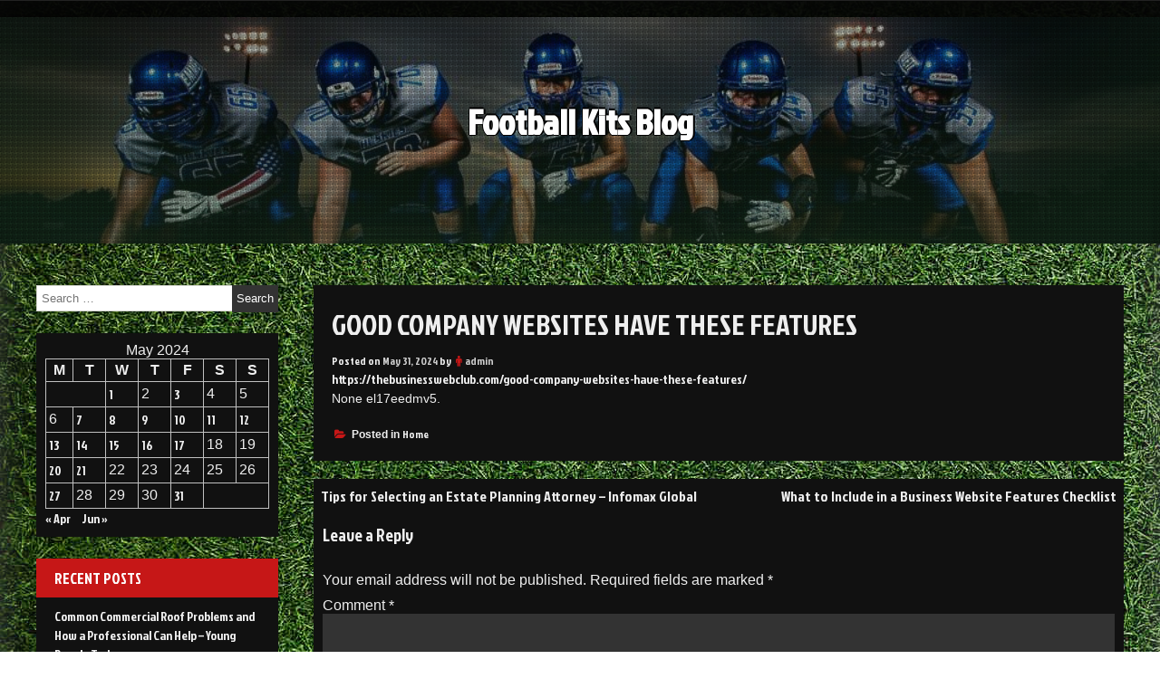

--- FILE ---
content_type: text/html; charset=UTF-8
request_url: https://footballkitsblog.com/2024/05/31/good-company-websites-have-these-features/
body_size: 10471
content:
<!DOCTYPE html>
<!--[if IE 7]>
<html class="ie ie7" lang="en-US">
<![endif]-->
<!--[if IE 8]>
<html class="ie ie8" lang="en-US">
<![endif]-->
<!--[if !(IE 7) & !(IE 8)]><!-->
<html lang="en-US">
<!--<![endif]-->
<head>
	<meta charset="UTF-8" />
	<meta name="viewport" content="width=device-width" />
	<link rel="profile" href="http://gmpg.org/xfn/11" />
			<link rel="pingback" href="https://footballkitsblog.com/xmlrpc.php">	
		<meta name='robots' content='index, follow, max-image-preview:large, max-snippet:-1, max-video-preview:-1' />

	<!-- This site is optimized with the Yoast SEO plugin v26.7 - https://yoast.com/wordpress/plugins/seo/ -->
	<title>Good Company Websites Have These Features - Football Kits Blog</title>
	<link rel="canonical" href="https://footballkitsblog.com/2024/05/31/good-company-websites-have-these-features/" />
	<meta property="og:locale" content="en_US" />
	<meta property="og:type" content="article" />
	<meta property="og:title" content="Good Company Websites Have These Features - Football Kits Blog" />
	<meta property="og:description" content="https://thebusinesswebclub.com/good-company-websites-have-these-features/ None el17eedmv5." />
	<meta property="og:url" content="https://footballkitsblog.com/2024/05/31/good-company-websites-have-these-features/" />
	<meta property="og:site_name" content="Football Kits Blog" />
	<meta property="article:published_time" content="2024-05-31T04:26:09+00:00" />
	<meta name="author" content="admin" />
	<meta name="twitter:card" content="summary_large_image" />
	<meta name="twitter:label1" content="Written by" />
	<meta name="twitter:data1" content="admin" />
	<script type="application/ld+json" class="yoast-schema-graph">{"@context":"https://schema.org","@graph":[{"@type":"Article","@id":"https://footballkitsblog.com/2024/05/31/good-company-websites-have-these-features/#article","isPartOf":{"@id":"https://footballkitsblog.com/2024/05/31/good-company-websites-have-these-features/"},"author":{"name":"admin","@id":"https://footballkitsblog.com/#/schema/person/b7520bee3cd7801d041b7ae80007a177"},"headline":"Good Company Websites Have These Features","datePublished":"2024-05-31T04:26:09+00:00","mainEntityOfPage":{"@id":"https://footballkitsblog.com/2024/05/31/good-company-websites-have-these-features/"},"wordCount":13,"commentCount":0,"articleSection":["Home"],"inLanguage":"en-US","potentialAction":[{"@type":"CommentAction","name":"Comment","target":["https://footballkitsblog.com/2024/05/31/good-company-websites-have-these-features/#respond"]}]},{"@type":"WebPage","@id":"https://footballkitsblog.com/2024/05/31/good-company-websites-have-these-features/","url":"https://footballkitsblog.com/2024/05/31/good-company-websites-have-these-features/","name":"Good Company Websites Have These Features - Football Kits Blog","isPartOf":{"@id":"https://footballkitsblog.com/#website"},"datePublished":"2024-05-31T04:26:09+00:00","author":{"@id":"https://footballkitsblog.com/#/schema/person/b7520bee3cd7801d041b7ae80007a177"},"breadcrumb":{"@id":"https://footballkitsblog.com/2024/05/31/good-company-websites-have-these-features/#breadcrumb"},"inLanguage":"en-US","potentialAction":[{"@type":"ReadAction","target":["https://footballkitsblog.com/2024/05/31/good-company-websites-have-these-features/"]}]},{"@type":"BreadcrumbList","@id":"https://footballkitsblog.com/2024/05/31/good-company-websites-have-these-features/#breadcrumb","itemListElement":[{"@type":"ListItem","position":1,"name":"Home","item":"https://footballkitsblog.com/"},{"@type":"ListItem","position":2,"name":"Good Company Websites Have These Features"}]},{"@type":"WebSite","@id":"https://footballkitsblog.com/#website","url":"https://footballkitsblog.com/","name":"Football Kits Blog","description":"","potentialAction":[{"@type":"SearchAction","target":{"@type":"EntryPoint","urlTemplate":"https://footballkitsblog.com/?s={search_term_string}"},"query-input":{"@type":"PropertyValueSpecification","valueRequired":true,"valueName":"search_term_string"}}],"inLanguage":"en-US"},{"@type":"Person","@id":"https://footballkitsblog.com/#/schema/person/b7520bee3cd7801d041b7ae80007a177","name":"admin","image":{"@type":"ImageObject","inLanguage":"en-US","@id":"https://footballkitsblog.com/#/schema/person/image/","url":"https://secure.gravatar.com/avatar/113ee0676381dae4354305e9821d9a9538d12e242be37ecd086c436f1656e5e6?s=96&d=mm&r=g","contentUrl":"https://secure.gravatar.com/avatar/113ee0676381dae4354305e9821d9a9538d12e242be37ecd086c436f1656e5e6?s=96&d=mm&r=g","caption":"admin"},"sameAs":["https://footballkitsblog.com"],"url":"https://footballkitsblog.com/author/admin/"}]}</script>
	<!-- / Yoast SEO plugin. -->


<link rel='dns-prefetch' href='//fonts.googleapis.com' />
<link rel="alternate" type="application/rss+xml" title="Football Kits Blog &raquo; Feed" href="https://footballkitsblog.com/feed/" />
<link rel="alternate" type="application/rss+xml" title="Football Kits Blog &raquo; Comments Feed" href="https://footballkitsblog.com/comments/feed/" />
<link rel="alternate" type="application/rss+xml" title="Football Kits Blog &raquo; Good Company Websites Have These Features Comments Feed" href="https://footballkitsblog.com/2024/05/31/good-company-websites-have-these-features/feed/" />
<link rel="alternate" title="oEmbed (JSON)" type="application/json+oembed" href="https://footballkitsblog.com/wp-json/oembed/1.0/embed?url=https%3A%2F%2Ffootballkitsblog.com%2F2024%2F05%2F31%2Fgood-company-websites-have-these-features%2F" />
<link rel="alternate" title="oEmbed (XML)" type="text/xml+oembed" href="https://footballkitsblog.com/wp-json/oembed/1.0/embed?url=https%3A%2F%2Ffootballkitsblog.com%2F2024%2F05%2F31%2Fgood-company-websites-have-these-features%2F&#038;format=xml" />
<style id='wp-img-auto-sizes-contain-inline-css' type='text/css'>
img:is([sizes=auto i],[sizes^="auto," i]){contain-intrinsic-size:3000px 1500px}
/*# sourceURL=wp-img-auto-sizes-contain-inline-css */
</style>
<style id='wp-emoji-styles-inline-css' type='text/css'>

	img.wp-smiley, img.emoji {
		display: inline !important;
		border: none !important;
		box-shadow: none !important;
		height: 1em !important;
		width: 1em !important;
		margin: 0 0.07em !important;
		vertical-align: -0.1em !important;
		background: none !important;
		padding: 0 !important;
	}
/*# sourceURL=wp-emoji-styles-inline-css */
</style>
<style id='wp-block-library-inline-css' type='text/css'>
:root{--wp-block-synced-color:#7a00df;--wp-block-synced-color--rgb:122,0,223;--wp-bound-block-color:var(--wp-block-synced-color);--wp-editor-canvas-background:#ddd;--wp-admin-theme-color:#007cba;--wp-admin-theme-color--rgb:0,124,186;--wp-admin-theme-color-darker-10:#006ba1;--wp-admin-theme-color-darker-10--rgb:0,107,160.5;--wp-admin-theme-color-darker-20:#005a87;--wp-admin-theme-color-darker-20--rgb:0,90,135;--wp-admin-border-width-focus:2px}@media (min-resolution:192dpi){:root{--wp-admin-border-width-focus:1.5px}}.wp-element-button{cursor:pointer}:root .has-very-light-gray-background-color{background-color:#eee}:root .has-very-dark-gray-background-color{background-color:#313131}:root .has-very-light-gray-color{color:#eee}:root .has-very-dark-gray-color{color:#313131}:root .has-vivid-green-cyan-to-vivid-cyan-blue-gradient-background{background:linear-gradient(135deg,#00d084,#0693e3)}:root .has-purple-crush-gradient-background{background:linear-gradient(135deg,#34e2e4,#4721fb 50%,#ab1dfe)}:root .has-hazy-dawn-gradient-background{background:linear-gradient(135deg,#faaca8,#dad0ec)}:root .has-subdued-olive-gradient-background{background:linear-gradient(135deg,#fafae1,#67a671)}:root .has-atomic-cream-gradient-background{background:linear-gradient(135deg,#fdd79a,#004a59)}:root .has-nightshade-gradient-background{background:linear-gradient(135deg,#330968,#31cdcf)}:root .has-midnight-gradient-background{background:linear-gradient(135deg,#020381,#2874fc)}:root{--wp--preset--font-size--normal:16px;--wp--preset--font-size--huge:42px}.has-regular-font-size{font-size:1em}.has-larger-font-size{font-size:2.625em}.has-normal-font-size{font-size:var(--wp--preset--font-size--normal)}.has-huge-font-size{font-size:var(--wp--preset--font-size--huge)}.has-text-align-center{text-align:center}.has-text-align-left{text-align:left}.has-text-align-right{text-align:right}.has-fit-text{white-space:nowrap!important}#end-resizable-editor-section{display:none}.aligncenter{clear:both}.items-justified-left{justify-content:flex-start}.items-justified-center{justify-content:center}.items-justified-right{justify-content:flex-end}.items-justified-space-between{justify-content:space-between}.screen-reader-text{border:0;clip-path:inset(50%);height:1px;margin:-1px;overflow:hidden;padding:0;position:absolute;width:1px;word-wrap:normal!important}.screen-reader-text:focus{background-color:#ddd;clip-path:none;color:#444;display:block;font-size:1em;height:auto;left:5px;line-height:normal;padding:15px 23px 14px;text-decoration:none;top:5px;width:auto;z-index:100000}html :where(.has-border-color){border-style:solid}html :where([style*=border-top-color]){border-top-style:solid}html :where([style*=border-right-color]){border-right-style:solid}html :where([style*=border-bottom-color]){border-bottom-style:solid}html :where([style*=border-left-color]){border-left-style:solid}html :where([style*=border-width]){border-style:solid}html :where([style*=border-top-width]){border-top-style:solid}html :where([style*=border-right-width]){border-right-style:solid}html :where([style*=border-bottom-width]){border-bottom-style:solid}html :where([style*=border-left-width]){border-left-style:solid}html :where(img[class*=wp-image-]){height:auto;max-width:100%}:where(figure){margin:0 0 1em}html :where(.is-position-sticky){--wp-admin--admin-bar--position-offset:var(--wp-admin--admin-bar--height,0px)}@media screen and (max-width:600px){html :where(.is-position-sticky){--wp-admin--admin-bar--position-offset:0px}}

/*# sourceURL=wp-block-library-inline-css */
</style><style id='global-styles-inline-css' type='text/css'>
:root{--wp--preset--aspect-ratio--square: 1;--wp--preset--aspect-ratio--4-3: 4/3;--wp--preset--aspect-ratio--3-4: 3/4;--wp--preset--aspect-ratio--3-2: 3/2;--wp--preset--aspect-ratio--2-3: 2/3;--wp--preset--aspect-ratio--16-9: 16/9;--wp--preset--aspect-ratio--9-16: 9/16;--wp--preset--color--black: #000000;--wp--preset--color--cyan-bluish-gray: #abb8c3;--wp--preset--color--white: #ffffff;--wp--preset--color--pale-pink: #f78da7;--wp--preset--color--vivid-red: #cf2e2e;--wp--preset--color--luminous-vivid-orange: #ff6900;--wp--preset--color--luminous-vivid-amber: #fcb900;--wp--preset--color--light-green-cyan: #7bdcb5;--wp--preset--color--vivid-green-cyan: #00d084;--wp--preset--color--pale-cyan-blue: #8ed1fc;--wp--preset--color--vivid-cyan-blue: #0693e3;--wp--preset--color--vivid-purple: #9b51e0;--wp--preset--gradient--vivid-cyan-blue-to-vivid-purple: linear-gradient(135deg,rgb(6,147,227) 0%,rgb(155,81,224) 100%);--wp--preset--gradient--light-green-cyan-to-vivid-green-cyan: linear-gradient(135deg,rgb(122,220,180) 0%,rgb(0,208,130) 100%);--wp--preset--gradient--luminous-vivid-amber-to-luminous-vivid-orange: linear-gradient(135deg,rgb(252,185,0) 0%,rgb(255,105,0) 100%);--wp--preset--gradient--luminous-vivid-orange-to-vivid-red: linear-gradient(135deg,rgb(255,105,0) 0%,rgb(207,46,46) 100%);--wp--preset--gradient--very-light-gray-to-cyan-bluish-gray: linear-gradient(135deg,rgb(238,238,238) 0%,rgb(169,184,195) 100%);--wp--preset--gradient--cool-to-warm-spectrum: linear-gradient(135deg,rgb(74,234,220) 0%,rgb(151,120,209) 20%,rgb(207,42,186) 40%,rgb(238,44,130) 60%,rgb(251,105,98) 80%,rgb(254,248,76) 100%);--wp--preset--gradient--blush-light-purple: linear-gradient(135deg,rgb(255,206,236) 0%,rgb(152,150,240) 100%);--wp--preset--gradient--blush-bordeaux: linear-gradient(135deg,rgb(254,205,165) 0%,rgb(254,45,45) 50%,rgb(107,0,62) 100%);--wp--preset--gradient--luminous-dusk: linear-gradient(135deg,rgb(255,203,112) 0%,rgb(199,81,192) 50%,rgb(65,88,208) 100%);--wp--preset--gradient--pale-ocean: linear-gradient(135deg,rgb(255,245,203) 0%,rgb(182,227,212) 50%,rgb(51,167,181) 100%);--wp--preset--gradient--electric-grass: linear-gradient(135deg,rgb(202,248,128) 0%,rgb(113,206,126) 100%);--wp--preset--gradient--midnight: linear-gradient(135deg,rgb(2,3,129) 0%,rgb(40,116,252) 100%);--wp--preset--font-size--small: 13px;--wp--preset--font-size--medium: 20px;--wp--preset--font-size--large: 36px;--wp--preset--font-size--x-large: 42px;--wp--preset--spacing--20: 0.44rem;--wp--preset--spacing--30: 0.67rem;--wp--preset--spacing--40: 1rem;--wp--preset--spacing--50: 1.5rem;--wp--preset--spacing--60: 2.25rem;--wp--preset--spacing--70: 3.38rem;--wp--preset--spacing--80: 5.06rem;--wp--preset--shadow--natural: 6px 6px 9px rgba(0, 0, 0, 0.2);--wp--preset--shadow--deep: 12px 12px 50px rgba(0, 0, 0, 0.4);--wp--preset--shadow--sharp: 6px 6px 0px rgba(0, 0, 0, 0.2);--wp--preset--shadow--outlined: 6px 6px 0px -3px rgb(255, 255, 255), 6px 6px rgb(0, 0, 0);--wp--preset--shadow--crisp: 6px 6px 0px rgb(0, 0, 0);}:where(.is-layout-flex){gap: 0.5em;}:where(.is-layout-grid){gap: 0.5em;}body .is-layout-flex{display: flex;}.is-layout-flex{flex-wrap: wrap;align-items: center;}.is-layout-flex > :is(*, div){margin: 0;}body .is-layout-grid{display: grid;}.is-layout-grid > :is(*, div){margin: 0;}:where(.wp-block-columns.is-layout-flex){gap: 2em;}:where(.wp-block-columns.is-layout-grid){gap: 2em;}:where(.wp-block-post-template.is-layout-flex){gap: 1.25em;}:where(.wp-block-post-template.is-layout-grid){gap: 1.25em;}.has-black-color{color: var(--wp--preset--color--black) !important;}.has-cyan-bluish-gray-color{color: var(--wp--preset--color--cyan-bluish-gray) !important;}.has-white-color{color: var(--wp--preset--color--white) !important;}.has-pale-pink-color{color: var(--wp--preset--color--pale-pink) !important;}.has-vivid-red-color{color: var(--wp--preset--color--vivid-red) !important;}.has-luminous-vivid-orange-color{color: var(--wp--preset--color--luminous-vivid-orange) !important;}.has-luminous-vivid-amber-color{color: var(--wp--preset--color--luminous-vivid-amber) !important;}.has-light-green-cyan-color{color: var(--wp--preset--color--light-green-cyan) !important;}.has-vivid-green-cyan-color{color: var(--wp--preset--color--vivid-green-cyan) !important;}.has-pale-cyan-blue-color{color: var(--wp--preset--color--pale-cyan-blue) !important;}.has-vivid-cyan-blue-color{color: var(--wp--preset--color--vivid-cyan-blue) !important;}.has-vivid-purple-color{color: var(--wp--preset--color--vivid-purple) !important;}.has-black-background-color{background-color: var(--wp--preset--color--black) !important;}.has-cyan-bluish-gray-background-color{background-color: var(--wp--preset--color--cyan-bluish-gray) !important;}.has-white-background-color{background-color: var(--wp--preset--color--white) !important;}.has-pale-pink-background-color{background-color: var(--wp--preset--color--pale-pink) !important;}.has-vivid-red-background-color{background-color: var(--wp--preset--color--vivid-red) !important;}.has-luminous-vivid-orange-background-color{background-color: var(--wp--preset--color--luminous-vivid-orange) !important;}.has-luminous-vivid-amber-background-color{background-color: var(--wp--preset--color--luminous-vivid-amber) !important;}.has-light-green-cyan-background-color{background-color: var(--wp--preset--color--light-green-cyan) !important;}.has-vivid-green-cyan-background-color{background-color: var(--wp--preset--color--vivid-green-cyan) !important;}.has-pale-cyan-blue-background-color{background-color: var(--wp--preset--color--pale-cyan-blue) !important;}.has-vivid-cyan-blue-background-color{background-color: var(--wp--preset--color--vivid-cyan-blue) !important;}.has-vivid-purple-background-color{background-color: var(--wp--preset--color--vivid-purple) !important;}.has-black-border-color{border-color: var(--wp--preset--color--black) !important;}.has-cyan-bluish-gray-border-color{border-color: var(--wp--preset--color--cyan-bluish-gray) !important;}.has-white-border-color{border-color: var(--wp--preset--color--white) !important;}.has-pale-pink-border-color{border-color: var(--wp--preset--color--pale-pink) !important;}.has-vivid-red-border-color{border-color: var(--wp--preset--color--vivid-red) !important;}.has-luminous-vivid-orange-border-color{border-color: var(--wp--preset--color--luminous-vivid-orange) !important;}.has-luminous-vivid-amber-border-color{border-color: var(--wp--preset--color--luminous-vivid-amber) !important;}.has-light-green-cyan-border-color{border-color: var(--wp--preset--color--light-green-cyan) !important;}.has-vivid-green-cyan-border-color{border-color: var(--wp--preset--color--vivid-green-cyan) !important;}.has-pale-cyan-blue-border-color{border-color: var(--wp--preset--color--pale-cyan-blue) !important;}.has-vivid-cyan-blue-border-color{border-color: var(--wp--preset--color--vivid-cyan-blue) !important;}.has-vivid-purple-border-color{border-color: var(--wp--preset--color--vivid-purple) !important;}.has-vivid-cyan-blue-to-vivid-purple-gradient-background{background: var(--wp--preset--gradient--vivid-cyan-blue-to-vivid-purple) !important;}.has-light-green-cyan-to-vivid-green-cyan-gradient-background{background: var(--wp--preset--gradient--light-green-cyan-to-vivid-green-cyan) !important;}.has-luminous-vivid-amber-to-luminous-vivid-orange-gradient-background{background: var(--wp--preset--gradient--luminous-vivid-amber-to-luminous-vivid-orange) !important;}.has-luminous-vivid-orange-to-vivid-red-gradient-background{background: var(--wp--preset--gradient--luminous-vivid-orange-to-vivid-red) !important;}.has-very-light-gray-to-cyan-bluish-gray-gradient-background{background: var(--wp--preset--gradient--very-light-gray-to-cyan-bluish-gray) !important;}.has-cool-to-warm-spectrum-gradient-background{background: var(--wp--preset--gradient--cool-to-warm-spectrum) !important;}.has-blush-light-purple-gradient-background{background: var(--wp--preset--gradient--blush-light-purple) !important;}.has-blush-bordeaux-gradient-background{background: var(--wp--preset--gradient--blush-bordeaux) !important;}.has-luminous-dusk-gradient-background{background: var(--wp--preset--gradient--luminous-dusk) !important;}.has-pale-ocean-gradient-background{background: var(--wp--preset--gradient--pale-ocean) !important;}.has-electric-grass-gradient-background{background: var(--wp--preset--gradient--electric-grass) !important;}.has-midnight-gradient-background{background: var(--wp--preset--gradient--midnight) !important;}.has-small-font-size{font-size: var(--wp--preset--font-size--small) !important;}.has-medium-font-size{font-size: var(--wp--preset--font-size--medium) !important;}.has-large-font-size{font-size: var(--wp--preset--font-size--large) !important;}.has-x-large-font-size{font-size: var(--wp--preset--font-size--x-large) !important;}
/*# sourceURL=global-styles-inline-css */
</style>

<style id='classic-theme-styles-inline-css' type='text/css'>
/*! This file is auto-generated */
.wp-block-button__link{color:#fff;background-color:#32373c;border-radius:9999px;box-shadow:none;text-decoration:none;padding:calc(.667em + 2px) calc(1.333em + 2px);font-size:1.125em}.wp-block-file__button{background:#32373c;color:#fff;text-decoration:none}
/*# sourceURL=/wp-includes/css/classic-themes.min.css */
</style>
<link rel='stylesheet' id='auto-store-style-css' href='https://footballkitsblog.com/wp-content/themes/seos-football/style.css?ver=6.9' type='text/css' media='all' />
<link rel='stylesheet' id='animate-css' href='https://footballkitsblog.com/wp-content/themes/seos-football/framework/css/animate.css?ver=6.9' type='text/css' media='all' />
<link rel='stylesheet' id='animate-image-css' href='https://footballkitsblog.com/wp-content/themes/seos-football/css/style.css?ver=6.9' type='text/css' media='all' />
<link rel='stylesheet' id='font-awesome-css' href='https://footballkitsblog.com/wp-content/themes/seos-football/css/font-awesome.css?ver=4.5.0' type='text/css' media='all' />
<link rel='stylesheet' id='genericons-css' href='https://footballkitsblog.com/wp-content/themes/seos-football/framework/genericons/genericons.css?ver=3.4.1' type='text/css' media='all' />
<link rel='stylesheet' id='auto-store-woocommerce-css' href='https://footballkitsblog.com/wp-content/themes/seos-football/inc/woocommerce/woo-css.css?ver=6.9' type='text/css' media='all' />
<link rel='stylesheet' id='auto-store-font-css' href='//fonts.googleapis.com/css?family=Jockey+One%3A400%2C400i%2C500%2C500i%2C600%2C600i%2C700%2C700i%2C800%2C800i%2C900%2C900i&#038;ver=6.9' type='text/css' media='all' />
<script type="text/javascript" src="https://footballkitsblog.com/wp-includes/js/jquery/jquery.min.js?ver=3.7.1" id="jquery-core-js"></script>
<script type="text/javascript" src="https://footballkitsblog.com/wp-includes/js/jquery/jquery-migrate.min.js?ver=3.4.1" id="jquery-migrate-js"></script>
<script type="text/javascript" src="https://footballkitsblog.com/wp-content/themes/seos-football/framework/js/jquery.aniview.js?ver=1" id="aniview-js"></script>
<script type="text/javascript" src="https://footballkitsblog.com/wp-content/themes/seos-football/framework/js/back-to-top.js?ver=1" id="auto-store-back-to-top-js"></script>
<link rel="https://api.w.org/" href="https://footballkitsblog.com/wp-json/" /><link rel="alternate" title="JSON" type="application/json" href="https://footballkitsblog.com/wp-json/wp/v2/posts/986" /><link rel="EditURI" type="application/rsd+xml" title="RSD" href="https://footballkitsblog.com/xmlrpc.php?rsd" />
<meta name="generator" content="WordPress 6.9" />
<link rel='shortlink' href='https://footballkitsblog.com/?p=986' />
		<style type="text/css">
			 
			 
			 
			 
			 
			 
			 
			
			 
			
			
		</style>
		
    	<style>
									</style>
	<style type="text/css">
					header .site-branding .site-title a, header .header-img .site-title a, header .header-img .site-description,
			header  .site-branding .site-description {
				color: #fff;
			}
			</style>
	<style type="text/css" id="custom-background-css">
body.custom-background { background-image: url("https://footballkitsblog.com/wp-content/themes/seos-football/framework/images/background.jpg"); background-position: left top; background-size: auto; background-repeat: repeat; background-attachment: fixed; }
</style>
	
</head>
<body class="wp-singular post-template-default single single-post postid-986 single-format-standard custom-background wp-theme-seos-football"><div id="page" class="site">
	<a class="skip-link screen-reader-text" href="#content">Skip to content</a>
	
	<div class="nav-center">
	
	
		<nav id="site-navigation" class="main-navigation" role="navigation">
			<button class="menu-toggle" aria-controls="primary-menu" aria-expanded="false">
					
			<a href="#" id="menu-icon">	
				<span class="menu-button"> </span>
				<span class="menu-button"> </span>
				<span class="menu-button"> </span>
			</a>	

			</button>
			<div id="primary-menu" class="menu"></div>
		</nav><!-- #site-navigation -->
		
	</div>				
	<header id="masthead" class="site-header" role="banner">				

	
<!---------------- Deactivate Header Image ---------------->	
		
				
<!---------------- All Pages Header Image ---------------->		
	
				
<!---------------- Home Page Header Image ---------------->
		
		 

<!---------------- Default Header Image ---------------->

				
		
		
		<div class="header-img" style="background-image: url('https://footballkitsblog.com/wp-content/themes/seos-football/framework/images/athletes.jpg');">	

							<div class="dotted">
				
			
			<div class="site-branding">
			
									
													<p class="site-title aniview"  data-av-animation="bounceInDown"><a href="https://footballkitsblog.com/" rel="home">Football Kits Blog</a></p>
									
			
			</div><!-- .site-branding -->
				
							</div>
				
							
		</div>
		
		
	</header><!-- #masthead -->
				
	<div class="clear"></div>
	
	<div id="content" class="site-content">
	<div id="content-center">
	
		<div id="primary" class="content-area">

			<main id="main" class="site-main app-post" role="main">
				
<article id="post-986" >

	<header class="entry-header">
		<h1 class="entry-title">Good Company Websites Have These Features</h1>		<div class="entry-meta">
			<span class="posted-on">Posted on <a href="https://footballkitsblog.com/2024/05/31/good-company-websites-have-these-features/" rel="bookmark"> <time class="entry-date published updated" datetime="2024-05-31T04:26:09+00:00">May 31, 2024</time></a></span><span class="byline"> by <span class="author vcard"><i class="fa fa-male"></i><a class="url fn n" href="https://footballkitsblog.com/author/admin/">admin</a></span></span>		</div><!-- .entry-meta -->
			</header><!-- .entry-header -->
	
		
	<div class="entry-content">
		<p><a href='https://thebusinesswebclub.com/good-company-websites-have-these-features/'>https://thebusinesswebclub.com/good-company-websites-have-these-features/</a> </p>
<p> None el17eedmv5.</p>
	</div><!-- .entry-content -->
	
		
	<footer class="entry-footer">
		<i class="fa fa-folder-open"></i> <span class="cat-links"> Posted in <a href="https://footballkitsblog.com/category/home/" rel="category tag">Home</a>  </span>	</footer><!-- .entry-footer -->
</article><!-- #post-## -->
				
				<div class="postpagination">
					
	<nav class="navigation post-navigation" aria-label="Posts">
		<h2 class="screen-reader-text">Post navigation</h2>
		<div class="nav-links"><div class="nav-previous"><a href="https://footballkitsblog.com/2024/05/27/tips-for-selecting-an-estate-planning-attorney-infomax-global/" rel="prev">Tips for Selecting an Estate Planning Attorney &#8211; Infomax Global</a></div><div class="nav-next"><a href="https://footballkitsblog.com/2024/05/31/what-to-include-in-a-business-website-features-checklist/" rel="next">What to Include in a Business Website Features Checklist</a></div></div>
	</nav>				</div>
				
				
<div id="comments" class="comments-area">

		<div id="respond" class="comment-respond">
		<h3 id="reply-title" class="comment-reply-title">Leave a Reply <small><a rel="nofollow" id="cancel-comment-reply-link" href="/2024/05/31/good-company-websites-have-these-features/#respond" style="display:none;">Cancel reply</a></small></h3><form action="https://footballkitsblog.com/wp-comments-post.php" method="post" id="commentform" class="comment-form"><p class="comment-notes"><span id="email-notes">Your email address will not be published.</span> <span class="required-field-message">Required fields are marked <span class="required">*</span></span></p><p class="comment-form-comment"><label for="comment">Comment <span class="required">*</span></label> <textarea id="comment" name="comment" cols="45" rows="8" maxlength="65525" required></textarea></p><p class="comment-form-author"><label for="author">Name <span class="required">*</span></label> <input id="author" name="author" type="text" value="" size="30" maxlength="245" autocomplete="name" required /></p>
<p class="comment-form-email"><label for="email">Email <span class="required">*</span></label> <input id="email" name="email" type="email" value="" size="30" maxlength="100" aria-describedby="email-notes" autocomplete="email" required /></p>
<p class="comment-form-url"><label for="url">Website</label> <input id="url" name="url" type="url" value="" size="30" maxlength="200" autocomplete="url" /></p>
<p class="comment-form-cookies-consent"><input id="wp-comment-cookies-consent" name="wp-comment-cookies-consent" type="checkbox" value="yes" /> <label for="wp-comment-cookies-consent">Save my name, email, and website in this browser for the next time I comment.</label></p>
<p class="form-submit"><input name="submit" type="submit" id="submit" class="submit" value="Post Comment" /> <input type='hidden' name='comment_post_ID' value='986' id='comment_post_ID' />
<input type='hidden' name='comment_parent' id='comment_parent' value='0' />
</p></form>	</div><!-- #respond -->
	
</div><!-- #comments -->

			</main><!-- #main -->
			
		</div><!-- #primary -->
		
		
<aside id="secondary" class="widget-area" role="complementary">
	<section id="search-2" class="widget widget_search"><form role="search" method="get" class="search-form" action="https://footballkitsblog.com/">
				<label>
					<span class="screen-reader-text">Search for:</span>
					<input type="search" class="search-field" placeholder="Search &hellip;" value="" name="s" />
				</label>
				<input type="submit" class="search-submit" value="Search" />
			</form></section><section id="calendar-2" class="widget widget_calendar"><div id="calendar_wrap" class="calendar_wrap"><table id="wp-calendar" class="wp-calendar-table">
	<caption>May 2024</caption>
	<thead>
	<tr>
		<th scope="col" aria-label="Monday">M</th>
		<th scope="col" aria-label="Tuesday">T</th>
		<th scope="col" aria-label="Wednesday">W</th>
		<th scope="col" aria-label="Thursday">T</th>
		<th scope="col" aria-label="Friday">F</th>
		<th scope="col" aria-label="Saturday">S</th>
		<th scope="col" aria-label="Sunday">S</th>
	</tr>
	</thead>
	<tbody>
	<tr>
		<td colspan="2" class="pad">&nbsp;</td><td><a href="https://footballkitsblog.com/2024/05/01/" aria-label="Posts published on May 1, 2024">1</a></td><td>2</td><td><a href="https://footballkitsblog.com/2024/05/03/" aria-label="Posts published on May 3, 2024">3</a></td><td>4</td><td>5</td>
	</tr>
	<tr>
		<td>6</td><td><a href="https://footballkitsblog.com/2024/05/07/" aria-label="Posts published on May 7, 2024">7</a></td><td><a href="https://footballkitsblog.com/2024/05/08/" aria-label="Posts published on May 8, 2024">8</a></td><td><a href="https://footballkitsblog.com/2024/05/09/" aria-label="Posts published on May 9, 2024">9</a></td><td><a href="https://footballkitsblog.com/2024/05/10/" aria-label="Posts published on May 10, 2024">10</a></td><td><a href="https://footballkitsblog.com/2024/05/11/" aria-label="Posts published on May 11, 2024">11</a></td><td><a href="https://footballkitsblog.com/2024/05/12/" aria-label="Posts published on May 12, 2024">12</a></td>
	</tr>
	<tr>
		<td><a href="https://footballkitsblog.com/2024/05/13/" aria-label="Posts published on May 13, 2024">13</a></td><td><a href="https://footballkitsblog.com/2024/05/14/" aria-label="Posts published on May 14, 2024">14</a></td><td><a href="https://footballkitsblog.com/2024/05/15/" aria-label="Posts published on May 15, 2024">15</a></td><td><a href="https://footballkitsblog.com/2024/05/16/" aria-label="Posts published on May 16, 2024">16</a></td><td><a href="https://footballkitsblog.com/2024/05/17/" aria-label="Posts published on May 17, 2024">17</a></td><td>18</td><td>19</td>
	</tr>
	<tr>
		<td><a href="https://footballkitsblog.com/2024/05/20/" aria-label="Posts published on May 20, 2024">20</a></td><td><a href="https://footballkitsblog.com/2024/05/21/" aria-label="Posts published on May 21, 2024">21</a></td><td>22</td><td>23</td><td>24</td><td>25</td><td>26</td>
	</tr>
	<tr>
		<td><a href="https://footballkitsblog.com/2024/05/27/" aria-label="Posts published on May 27, 2024">27</a></td><td>28</td><td>29</td><td>30</td><td><a href="https://footballkitsblog.com/2024/05/31/" aria-label="Posts published on May 31, 2024">31</a></td>
		<td class="pad" colspan="2">&nbsp;</td>
	</tr>
	</tbody>
	</table><nav aria-label="Previous and next months" class="wp-calendar-nav">
		<span class="wp-calendar-nav-prev"><a href="https://footballkitsblog.com/2024/04/">&laquo; Apr</a></span>
		<span class="pad">&nbsp;</span>
		<span class="wp-calendar-nav-next"><a href="https://footballkitsblog.com/2024/06/">Jun &raquo;</a></span>
	</nav></div></section>
		<section id="recent-posts-2" class="widget widget_recent_entries">
		<h2 class="widget-title">Recent Posts</h2>
		<ul>
											<li>
					<a href="https://footballkitsblog.com/2026/01/13/common-commercial-roof-problems-and-how-a-professional-can-help-young-people-today/">Common Commercial Roof Problems and How a Professional Can Help &#8211; Young People Today</a>
									</li>
											<li>
					<a href="https://footballkitsblog.com/2026/01/13/how-families-can-optimize-pet-care-and-home-spaces-family-reading/">How Families Can Optimize Pet Care and Home Spaces &#8211; Family Reading</a>
									</li>
											<li>
					<a href="https://footballkitsblog.com/2026/01/13/when-to-call-in-the-professionals-for-your-home-improvement-project-youhome-decor/">When to Call in the Professionals for Your Home Improvement Project &#8211; YouHome Decor</a>
									</li>
											<li>
					<a href="https://footballkitsblog.com/2026/01/09/what-to-know-before-picking-your-home-insulation-the-homeowner-best-practices/">What to Know Before Picking Your Home Insulation &#8211; The Homeowner Best Practices</a>
									</li>
											<li>
					<a href="https://footballkitsblog.com/2026/01/09/complete-guide-to-modern-kitchen-improvement-services/">Complete Guide to Modern Kitchen Improvement Services</a>
									</li>
					</ul>

		</section><section id="archives-2" class="widget widget_archive"><h2 class="widget-title">Archives</h2>
			<ul>
					<li><a href='https://footballkitsblog.com/2026/01/'>January 2026</a>&nbsp;(7)</li>
	<li><a href='https://footballkitsblog.com/2025/12/'>December 2025</a>&nbsp;(16)</li>
	<li><a href='https://footballkitsblog.com/2025/11/'>November 2025</a>&nbsp;(14)</li>
	<li><a href='https://footballkitsblog.com/2025/10/'>October 2025</a>&nbsp;(19)</li>
	<li><a href='https://footballkitsblog.com/2025/09/'>September 2025</a>&nbsp;(8)</li>
	<li><a href='https://footballkitsblog.com/2025/08/'>August 2025</a>&nbsp;(13)</li>
	<li><a href='https://footballkitsblog.com/2025/07/'>July 2025</a>&nbsp;(14)</li>
	<li><a href='https://footballkitsblog.com/2025/06/'>June 2025</a>&nbsp;(12)</li>
	<li><a href='https://footballkitsblog.com/2025/05/'>May 2025</a>&nbsp;(13)</li>
	<li><a href='https://footballkitsblog.com/2025/04/'>April 2025</a>&nbsp;(16)</li>
	<li><a href='https://footballkitsblog.com/2025/03/'>March 2025</a>&nbsp;(11)</li>
	<li><a href='https://footballkitsblog.com/2025/02/'>February 2025</a>&nbsp;(20)</li>
	<li><a href='https://footballkitsblog.com/2025/01/'>January 2025</a>&nbsp;(16)</li>
	<li><a href='https://footballkitsblog.com/2024/12/'>December 2024</a>&nbsp;(12)</li>
	<li><a href='https://footballkitsblog.com/2024/11/'>November 2024</a>&nbsp;(19)</li>
	<li><a href='https://footballkitsblog.com/2024/10/'>October 2024</a>&nbsp;(18)</li>
	<li><a href='https://footballkitsblog.com/2024/09/'>September 2024</a>&nbsp;(20)</li>
	<li><a href='https://footballkitsblog.com/2024/08/'>August 2024</a>&nbsp;(25)</li>
	<li><a href='https://footballkitsblog.com/2024/07/'>July 2024</a>&nbsp;(20)</li>
	<li><a href='https://footballkitsblog.com/2024/06/'>June 2024</a>&nbsp;(24)</li>
	<li><a href='https://footballkitsblog.com/2024/05/'>May 2024</a>&nbsp;(31)</li>
	<li><a href='https://footballkitsblog.com/2024/04/'>April 2024</a>&nbsp;(12)</li>
	<li><a href='https://footballkitsblog.com/2024/03/'>March 2024</a>&nbsp;(18)</li>
	<li><a href='https://footballkitsblog.com/2024/02/'>February 2024</a>&nbsp;(12)</li>
	<li><a href='https://footballkitsblog.com/2024/01/'>January 2024</a>&nbsp;(15)</li>
	<li><a href='https://footballkitsblog.com/2023/12/'>December 2023</a>&nbsp;(12)</li>
	<li><a href='https://footballkitsblog.com/2023/11/'>November 2023</a>&nbsp;(14)</li>
	<li><a href='https://footballkitsblog.com/2023/10/'>October 2023</a>&nbsp;(10)</li>
	<li><a href='https://footballkitsblog.com/2023/09/'>September 2023</a>&nbsp;(13)</li>
	<li><a href='https://footballkitsblog.com/2023/08/'>August 2023</a>&nbsp;(13)</li>
	<li><a href='https://footballkitsblog.com/2023/07/'>July 2023</a>&nbsp;(9)</li>
	<li><a href='https://footballkitsblog.com/2023/06/'>June 2023</a>&nbsp;(14)</li>
	<li><a href='https://footballkitsblog.com/2023/05/'>May 2023</a>&nbsp;(16)</li>
	<li><a href='https://footballkitsblog.com/2023/04/'>April 2023</a>&nbsp;(18)</li>
	<li><a href='https://footballkitsblog.com/2023/03/'>March 2023</a>&nbsp;(21)</li>
	<li><a href='https://footballkitsblog.com/2023/02/'>February 2023</a>&nbsp;(18)</li>
	<li><a href='https://footballkitsblog.com/2023/01/'>January 2023</a>&nbsp;(18)</li>
	<li><a href='https://footballkitsblog.com/2022/12/'>December 2022</a>&nbsp;(23)</li>
	<li><a href='https://footballkitsblog.com/2022/11/'>November 2022</a>&nbsp;(23)</li>
	<li><a href='https://footballkitsblog.com/2022/10/'>October 2022</a>&nbsp;(15)</li>
	<li><a href='https://footballkitsblog.com/2022/09/'>September 2022</a>&nbsp;(11)</li>
	<li><a href='https://footballkitsblog.com/2022/08/'>August 2022</a>&nbsp;(21)</li>
	<li><a href='https://footballkitsblog.com/2022/07/'>July 2022</a>&nbsp;(23)</li>
	<li><a href='https://footballkitsblog.com/2022/06/'>June 2022</a>&nbsp;(16)</li>
	<li><a href='https://footballkitsblog.com/2022/05/'>May 2022</a>&nbsp;(20)</li>
	<li><a href='https://footballkitsblog.com/2022/04/'>April 2022</a>&nbsp;(47)</li>
	<li><a href='https://footballkitsblog.com/2022/03/'>March 2022</a>&nbsp;(18)</li>
	<li><a href='https://footballkitsblog.com/2022/02/'>February 2022</a>&nbsp;(12)</li>
	<li><a href='https://footballkitsblog.com/2021/02/'>February 2021</a>&nbsp;(1)</li>
			</ul>

			</section><section id="categories-2" class="widget widget_categories"><h2 class="widget-title">Categories</h2><form action="https://footballkitsblog.com" method="get"><label class="screen-reader-text" for="cat">Categories</label><select  name='cat' id='cat' class='postform'>
	<option value='-1'>Select Category</option>
	<option class="level-0" value="2">Home&nbsp;&nbsp;(806)</option>
	<option class="level-0" value="1">Uncategorized&nbsp;&nbsp;(5)</option>
</select>
</form><script type="text/javascript">
/* <![CDATA[ */

( ( dropdownId ) => {
	const dropdown = document.getElementById( dropdownId );
	function onSelectChange() {
		setTimeout( () => {
			if ( 'escape' === dropdown.dataset.lastkey ) {
				return;
			}
			if ( dropdown.value && parseInt( dropdown.value ) > 0 && dropdown instanceof HTMLSelectElement ) {
				dropdown.parentElement.submit();
			}
		}, 250 );
	}
	function onKeyUp( event ) {
		if ( 'Escape' === event.key ) {
			dropdown.dataset.lastkey = 'escape';
		} else {
			delete dropdown.dataset.lastkey;
		}
	}
	function onClick() {
		delete dropdown.dataset.lastkey;
	}
	dropdown.addEventListener( 'keyup', onKeyUp );
	dropdown.addEventListener( 'click', onClick );
	dropdown.addEventListener( 'change', onSelectChange );
})( "cat" );

//# sourceURL=WP_Widget_Categories%3A%3Awidget
/* ]]> */
</script>
</section></aside><!-- #secondary -->
		
	</div>


	</div><!-- #content -->
	
		
	<footer role="contentinfo">
			<div class="footer-center sw-clear">
			
								
								
								
								
			</div>	
		<div id="colophon"  class="site-info">
			<p>
					All rights reserved  &copy; Football Kits Blog								
					<a title="Seos Themes" href="https://seosthemes.com/" target="_blank">Theme by Seos Themes</a>
			</p>	
		</div><!-- .site-info -->
		
	</footer><!-- #colophon -->
	<a id="totop" href="#"><div><img src="https://footballkitsblog.com/wp-content/themes/seos-football/framework/images/top.png" /></div></a>	
</div><!-- #page -->


	
<script type="speculationrules">
{"prefetch":[{"source":"document","where":{"and":[{"href_matches":"/*"},{"not":{"href_matches":["/wp-*.php","/wp-admin/*","/wp-content/uploads/*","/wp-content/*","/wp-content/plugins/*","/wp-content/themes/seos-football/*","/*\\?(.+)"]}},{"not":{"selector_matches":"a[rel~=\"nofollow\"]"}},{"not":{"selector_matches":".no-prefetch, .no-prefetch a"}}]},"eagerness":"conservative"}]}
</script>
<script type="text/javascript" src="https://footballkitsblog.com/wp-content/themes/seos-football/framework/js/navigation.js?ver=20120206" id="auto-store-navigation-js"></script>
<script type="text/javascript" src="https://footballkitsblog.com/wp-content/themes/seos-football/framework/js/skip-link-focus-fix.js?ver=20130115" id="auto-store-skip-link-focus-fix-js"></script>
<script type="text/javascript" src="https://footballkitsblog.com/wp-includes/js/comment-reply.min.js?ver=6.9" id="comment-reply-js" async="async" data-wp-strategy="async" fetchpriority="low"></script>
<script id="wp-emoji-settings" type="application/json">
{"baseUrl":"https://s.w.org/images/core/emoji/17.0.2/72x72/","ext":".png","svgUrl":"https://s.w.org/images/core/emoji/17.0.2/svg/","svgExt":".svg","source":{"concatemoji":"https://footballkitsblog.com/wp-includes/js/wp-emoji-release.min.js?ver=6.9"}}
</script>
<script type="module">
/* <![CDATA[ */
/*! This file is auto-generated */
const a=JSON.parse(document.getElementById("wp-emoji-settings").textContent),o=(window._wpemojiSettings=a,"wpEmojiSettingsSupports"),s=["flag","emoji"];function i(e){try{var t={supportTests:e,timestamp:(new Date).valueOf()};sessionStorage.setItem(o,JSON.stringify(t))}catch(e){}}function c(e,t,n){e.clearRect(0,0,e.canvas.width,e.canvas.height),e.fillText(t,0,0);t=new Uint32Array(e.getImageData(0,0,e.canvas.width,e.canvas.height).data);e.clearRect(0,0,e.canvas.width,e.canvas.height),e.fillText(n,0,0);const a=new Uint32Array(e.getImageData(0,0,e.canvas.width,e.canvas.height).data);return t.every((e,t)=>e===a[t])}function p(e,t){e.clearRect(0,0,e.canvas.width,e.canvas.height),e.fillText(t,0,0);var n=e.getImageData(16,16,1,1);for(let e=0;e<n.data.length;e++)if(0!==n.data[e])return!1;return!0}function u(e,t,n,a){switch(t){case"flag":return n(e,"\ud83c\udff3\ufe0f\u200d\u26a7\ufe0f","\ud83c\udff3\ufe0f\u200b\u26a7\ufe0f")?!1:!n(e,"\ud83c\udde8\ud83c\uddf6","\ud83c\udde8\u200b\ud83c\uddf6")&&!n(e,"\ud83c\udff4\udb40\udc67\udb40\udc62\udb40\udc65\udb40\udc6e\udb40\udc67\udb40\udc7f","\ud83c\udff4\u200b\udb40\udc67\u200b\udb40\udc62\u200b\udb40\udc65\u200b\udb40\udc6e\u200b\udb40\udc67\u200b\udb40\udc7f");case"emoji":return!a(e,"\ud83e\u1fac8")}return!1}function f(e,t,n,a){let r;const o=(r="undefined"!=typeof WorkerGlobalScope&&self instanceof WorkerGlobalScope?new OffscreenCanvas(300,150):document.createElement("canvas")).getContext("2d",{willReadFrequently:!0}),s=(o.textBaseline="top",o.font="600 32px Arial",{});return e.forEach(e=>{s[e]=t(o,e,n,a)}),s}function r(e){var t=document.createElement("script");t.src=e,t.defer=!0,document.head.appendChild(t)}a.supports={everything:!0,everythingExceptFlag:!0},new Promise(t=>{let n=function(){try{var e=JSON.parse(sessionStorage.getItem(o));if("object"==typeof e&&"number"==typeof e.timestamp&&(new Date).valueOf()<e.timestamp+604800&&"object"==typeof e.supportTests)return e.supportTests}catch(e){}return null}();if(!n){if("undefined"!=typeof Worker&&"undefined"!=typeof OffscreenCanvas&&"undefined"!=typeof URL&&URL.createObjectURL&&"undefined"!=typeof Blob)try{var e="postMessage("+f.toString()+"("+[JSON.stringify(s),u.toString(),c.toString(),p.toString()].join(",")+"));",a=new Blob([e],{type:"text/javascript"});const r=new Worker(URL.createObjectURL(a),{name:"wpTestEmojiSupports"});return void(r.onmessage=e=>{i(n=e.data),r.terminate(),t(n)})}catch(e){}i(n=f(s,u,c,p))}t(n)}).then(e=>{for(const n in e)a.supports[n]=e[n],a.supports.everything=a.supports.everything&&a.supports[n],"flag"!==n&&(a.supports.everythingExceptFlag=a.supports.everythingExceptFlag&&a.supports[n]);var t;a.supports.everythingExceptFlag=a.supports.everythingExceptFlag&&!a.supports.flag,a.supports.everything||((t=a.source||{}).concatemoji?r(t.concatemoji):t.wpemoji&&t.twemoji&&(r(t.twemoji),r(t.wpemoji)))});
//# sourceURL=https://footballkitsblog.com/wp-includes/js/wp-emoji-loader.min.js
/* ]]> */
</script>

</body>
</html>
